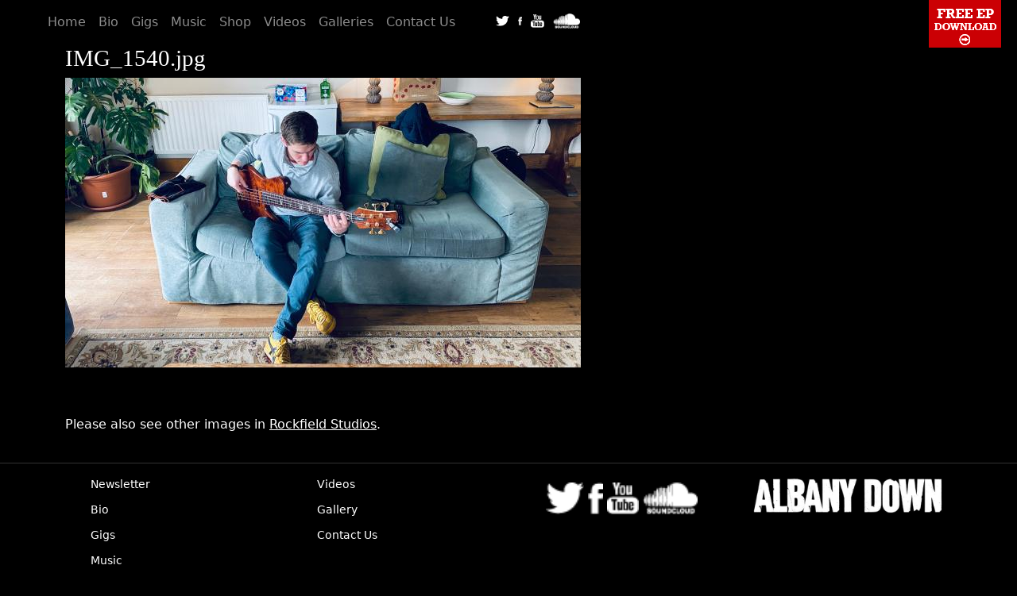

--- FILE ---
content_type: text/html; charset=utf-8
request_url: https://www.albanydown.com/galleryimage-20230522-182109.html
body_size: 2866
content:
<!doctype html>
<html lang="en-GB" prefix="og: http://ogp.me/ns# product: http://ogp.me/ns/product#">
<head>
<meta charset="utf-8">
<title>IMG_1540.jpg - Albany Down</title>
<link rel="preconnect" href="https://static.albanydown.com/">
<link rel="preconnect" href="https://ssl.google-analytics.com">
<link rel="preconnect" href="https://www.google-analytics.com">
<meta name="viewport" content="width=device-width, initial-scale=1"/>
<meta name="author" content="David Turley, AD"/>
<meta name="description" content="Please browse our galleries."/>
<meta name="keywords" content="albany down, rock band, Paul Muir, Jonny Bescoby, Paul Turley, Billy Dedman, Lutterworth, hottest unsigned, Leicestershire music, midlands music, British Indy, West Coast rock, Battle Of the Bands, Albany recordings, Suhr, 5-string sabian, Rich Matthews, 2khz, Caernarvon, Leicester, UK"/>
<meta name="robots" content="all"/>
<meta name="generator" content="Web Manager Desktop - Build 9.19.20240814 - https://www.globalweb.co.uk/"/>
<meta name="owner" content="David Turley, AD"/>
<meta property="og:title" content="IMG_1540.jpg">
<meta property="og:type" content="article">
<meta property="og:locale" content="en_GB">
<meta property="og:siteName" content="Albany Down">
<meta property="og:url" content="https://www.albanydown.com/galleryimage-20230522-182109">
<meta property="og:image" content="https://www.albanydown.com/images/albanydown-og-v3.jpg">
<meta name="twitter:card" content="summary_large_image">
<meta name="twitter:site" content="@albanydown">
<meta name="twitter:creator" content="@albanydown">
<meta name="twitter:title" content="IMG_1540.jpg">
<meta name="twitter:image" content="https://www.albanydown.com/images/albanydown-og-v3.jpg">
<link type="text/css" rel="stylesheet" media="all" href="https://static.albanydown.com/auto-default-dfe18bbb0a4f8d202f55806e73702601.css"/>
<script src="js/jquery.js"></script>
<link rel="canonical" href="https://www.albanydown.com/galleryimage-20230522-182109">
<!--[if IE]>
<link rel="shortcut icon" href="favicon.ico">
<![endif]-->
<link rel="icon" href="favicon.png">
<link rel="apple-touch-icon" sizes="180x180" href="apple-touch-icon.png"/>
<link type="image/png" rel="icon" sizes="16x16" href="favicon-16x16.png"/>
<link type="image/png" rel="icon" sizes="32x32" href="favicon-32x32.png"/>
<link rel="mask-icon" href="/safari-pinned-tab.svg">
<link rel="manifest" href="manifest.json">
</head>

<body>

    <header>
        <div class="printLogo"><img src="https://static.albanydown.com/albany-down-footer-logo-49f2d0929355d242181752d12343de90.jpg" alt="Albany Down" width="210" height="90" class="img-fluid" loading="lazy"></div>
        <nav class="navbar navbar-expand-md navbar-dark bg-dark">
    <div class="container-fluid">

    <button class="navbar-toggler" type="button" data-bs-toggle="collapse" data-bs-target="#navbarNav" aria-controls="navbarNav" aria-expanded="false" aria-label="Toggle navigation">
      <span class="navbar-toggler-icon"></span>
    </button>

        <div class="collapse navbar-collapse" id="navbarNav">

            <ul class="navbar-nav mr-auto mr-5">
                <li class="nav-item">
                    <a class="nav-link" href="/" id="navhome">Home</a>
                </li>
                <li class="nav-item">
                    <a class="nav-link" href="biographies" id="navbio">Bio</a>
                </li>
                <li class="nav-item">
                    <a class="nav-link" href="gigs" id="navgigs">Gigs</a>
                </li>
                <li class="nav-item">
                    <a class="nav-link" href="music" id="navmusic">Music</a>
                </li>
                <li class="nav-item">
                    <a class="nav-link" href="shop" id="navShop">Shop</a>
                </li>
                <li class="nav-item">
                    <a class="nav-link" href="videos" id="navvideos">Videos</a>
                </li>
                <li class="nav-item">
                    <a class="nav-link" href="galleries"  id="navGallery">Galleries</a>
                </li>
                <li class="nav-item">
                    <a class="nav-link d-none d-lg-block" href="contact-us" id="navcontact">Contact Us</a>
                </li>
            </ul>

            <ul class="navbar-nav flex-row mb-1">
                <li class="d-none d-lg-block">
                    <span id="socialbar">
                        <a href="http://twitter.com/albanydown" rel="external" title="Link to Twitter"><img src="https://static.albanydown.com/twitter-6894c7b4ad80bc4772914c24198d2ddd.png" width="23" height="23" alt="Twitter" style="padding-right: 3px; padding-left: 3px;" class="img-fluid"></a>
                        <a href="http://www.facebook.com/albanydown" rel="external" title="Link To Facebook"><img src="https://static.albanydown.com/facebook-8e98021f98775032c179f5cf52a07af4.png" width="11" height="24" alt="Facebook" style="padding-right: 3px; padding-left: 3px;" title="Link To Facebook"  class="img-fluid"></a>
                        <a href="https://www.youtube.com/user/albanydown" rel="external" title="Link To YouTube"><img src="https://static.albanydown.com/youtube-fa27364afe0691bc9a6e37679048d4fd.png" width="23" height="23" style="padding-right: 3px; padding-left: 3px;" alt="YouTube"  class="img-fluid"></a>
                        <a class="sr-only visually-hidden" href="http://soundcloud.com/albanydown"><img src="https://static.albanydown.com/soundcloud-00030b34348c0e7debe6da05df253a9d.png" alt="Soundcloud" width="40" height="23" style="padding-right: 3px; padding-left: 3px;"  class="img-fluid"></a>
                        <a href="https://soundcloud.com/albanydown/sets/born?si=0477acb8b6a84341b6e9e721f444a717&utm_source=clipboard&utm_medium=text&utm_campaign=social_sharing"><img src="https://static.albanydown.com/soundcloud-00030b34348c0e7debe6da05df253a9d.png" alt="Soundcloud" width="40" height="23" style="padding-right: 3px; padding-left: 3px;"  class="img-fluid"></a>
                   </span>
                </li>
            </ul>

        </div>

    </div>
</nav>

<div class="freedownload">
<a href="subscribe"><img src="https://static.albanydown.com/ep-download-r2-c412d85d03ad4660108b4464175b220e.png" alt="Free EP Download image" width="91" height="60"></a>
</div>
    </header>
    <main>
        <div class="container main">
            <h1>IMG_1540.jpg</h1>
            

<figure class="th">
<img src="images-auto/IMG_1540-7e1adc7eeffaaccb0d846d5881ecb481.jpg" alt="" width="649" height="365" class="img-fluid" loading="lazy"/>
<figcaption></figcaption >
</figure>

<div style="clear:both;padding:10px">&nbsp;</div>

<p class="noScore">
Please also see other images in <a href="rockfield-studios-gallery" title="Photographs from our visit to the Rockfield Studios.">Rockfield Studios</a>.
</p>


        </div>
    </main>

    <footer class="page-footer" id="footerdiv">
        <div class="container">
            <div class="row">
                <div class="col col-sm-3 col-xs-6 footerLinks" style="padding-top:10px">
   <ul>
        <li><a href="subscribe">Newsletter</a></li>
        <li><a href="bio.html">Bio</a></li>
        <li><a href="gigs">Gigs</a></li>
        <li><a href="music">Music</a></li>
     </ul>
</div>

<div class="col col-sm-3 col-xs-6 footerLinks" style="padding-top:10px">
    <ul>
        <li><a href="videos">Videos</a></li>
        <li><a href="gallery">Gallery</a></li>
        <li><a href="https://www.presskit.to/albanydown" class="visually-hidden">EPK</a></li>
        <li><a href="contact-us">Contact Us</a></li>
   </ul>
</div>
                <div class="col-md-3 col-sm-12 text-center pt-4">
                    <div class="footerIcons">
        <a href="http://twitter.com/albanydown" rel="external" title="Link to Twitter"><img src="https://static.albanydown.com/twitter-6894c7b4ad80bc4772914c24198d2ddd.png" width="28" height="23" alt="Twitter" id="twitter"  class="img-fluid footerSocialIcon" style="height:2.5rem;width:auto;"></a>
        <a href="http://www.facebook.com/albanydown" rel="external" title="Link To Facebook"><img src="https://static.albanydown.com/facebook-8e98021f98775032c179f5cf52a07af4.png" width="11" height="24" alt="Facebook" title="Link To Facebook" id="facebook" class="img-fluid footerSocialIcon" style="height:2.5rem;width:auto;"></a>
        <a href="https://www.youtube.com/user/albanydown" rel="external" title="Link To YouTube"><img src="https://static.albanydown.com/youtube-fa27364afe0691bc9a6e37679048d4fd.png" height="23" width="23" alt="YouTube" class="img-fluid footerSocialIcon" style="height:2.5rem;width:auto;"></a>
        <a href="http://soundcloud.com/albanydown"><img src="https://static.albanydown.com/soundcloud-00030b34348c0e7debe6da05df253a9d.png" alt="Soundcloud" width="40" height="23" id="soundcloud" class="img-fluid footerSocialIcon"  style="height:2.5rem;width:auto;"></a>
</div>
                </div>
                <div class="col-md-3 d-none d-md-block">
                     <img src="https://static.albanydown.com/albany-down-logo-r2-ee1efba5f323d2c8b72b870b178b1989.jpg" alt="Albany Down" width="684" height="206" class="img-fluid" loading="lazy">
                </div>
            </div>
            <div class="row">
                <div class="col-md-12 text-center copyrightLinks p-2"><a href="accessibility" accesskey="A">Accessibility</a> &middot;
<a href="cookies">Cookies</a> &middot;
<a href="privacy">Privacy</a> &middot;
<a href="about-this-site" accesskey="F">About This Site</a> &middot;
<a href="site-map" accesskey="S">Site Map</a> 
&middot;
<span class="white-space: nowrap;">Web Site Last Updated <time datetime="2026-01-06">6 January 2026</time></span></div>
            </div>
        </div>
        <div class="footer-copyright" style="background-color: #333333; font-size: small;">
            <div class="container text-center p-2" role="contentinfo">
                <a href="copyright" accesskey="D">Copyright</a> &copy; 2005-2026 Albany Down. <span class="d-block d-sm-none" style="height:1px;"><br></span> All Rights Reserved.
            </div>
        </div>
    </footer>

<script src="js/bootstrap.bundle.min.js"></script>




<!-- Google tag (gtag.js) GA4 G-7TGT8NV8N8 -->
<script async src="https://www.googletagmanager.com/gtag/js?id=G-7TGT8NV8N8"></script>
<script>
  window.dataLayer = window.dataLayer || [];
  function gtag(){dataLayer.push(arguments);}
  gtag('js', new Date());

  gtag('config', 'G-7TGT8NV8N8');
</script>
</body>
</html>
